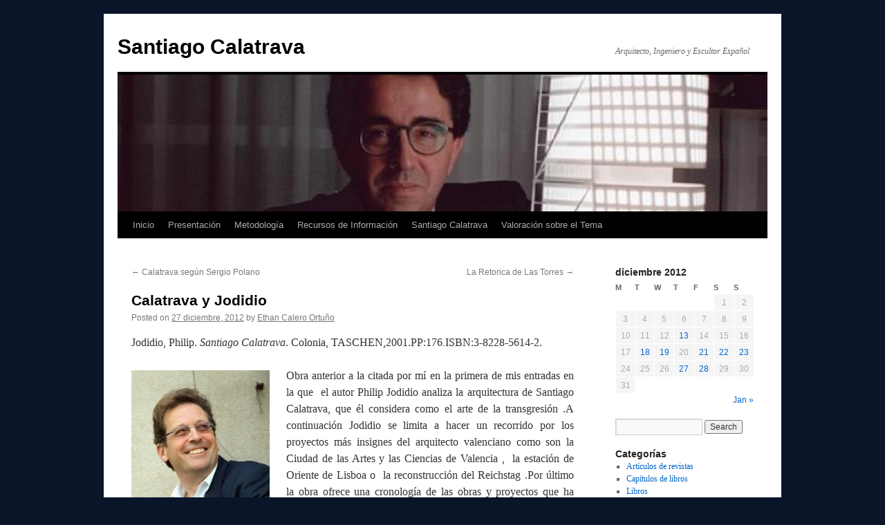

--- FILE ---
content_type: text/html; charset=UTF-8
request_url: https://blogs.ua.es/santiagocalatrava/2012/12/27/calatrava-y-jodidio/
body_size: 11553
content:
<!DOCTYPE html>
<html lang="es-ES">
<head>
<meta charset="UTF-8" />
<title>
Calatrava y Jodidio | Santiago Calatrava	</title>
<link rel="profile" href="https://gmpg.org/xfn/11" />
<link rel="stylesheet" type="text/css" media="all" href="https://blogs.ua.es/santiagocalatrava/wp-content/themes/twentyten/style.css?ver=20251202" />
<link rel="pingback" href="https://blogs.ua.es/santiagocalatrava/xmlrpc.php">
<meta name='robots' content='max-image-preview:large' />
<link rel="alternate" type="application/rss+xml" title="Santiago Calatrava &raquo; Feed" href="https://blogs.ua.es/santiagocalatrava/feed/" />
<link rel="alternate" type="application/rss+xml" title="Santiago Calatrava &raquo; RSS de los comentarios" href="https://blogs.ua.es/santiagocalatrava/comments/feed/" />
<link rel="alternate" type="application/rss+xml" title="Santiago Calatrava &raquo; Calatrava y Jodidio RSS de los comentarios" href="https://blogs.ua.es/santiagocalatrava/2012/12/27/calatrava-y-jodidio/feed/" />
<link rel="alternate" title="oEmbed (JSON)" type="application/json+oembed" href="https://blogs.ua.es/santiagocalatrava/wp-json/oembed/1.0/embed?url=https%3A%2F%2Fblogs.ua.es%2Fsantiagocalatrava%2F2012%2F12%2F27%2Fcalatrava-y-jodidio%2F" />
<link rel="alternate" title="oEmbed (XML)" type="text/xml+oembed" href="https://blogs.ua.es/santiagocalatrava/wp-json/oembed/1.0/embed?url=https%3A%2F%2Fblogs.ua.es%2Fsantiagocalatrava%2F2012%2F12%2F27%2Fcalatrava-y-jodidio%2F&#038;format=xml" />
<style id='wp-img-auto-sizes-contain-inline-css' type='text/css'>
img:is([sizes=auto i],[sizes^="auto," i]){contain-intrinsic-size:3000px 1500px}
/*# sourceURL=wp-img-auto-sizes-contain-inline-css */
</style>
<style id='wp-emoji-styles-inline-css' type='text/css'>

	img.wp-smiley, img.emoji {
		display: inline !important;
		border: none !important;
		box-shadow: none !important;
		height: 1em !important;
		width: 1em !important;
		margin: 0 0.07em !important;
		vertical-align: -0.1em !important;
		background: none !important;
		padding: 0 !important;
	}
/*# sourceURL=wp-emoji-styles-inline-css */
</style>
<style id='wp-block-library-inline-css' type='text/css'>
:root{--wp-block-synced-color:#7a00df;--wp-block-synced-color--rgb:122,0,223;--wp-bound-block-color:var(--wp-block-synced-color);--wp-editor-canvas-background:#ddd;--wp-admin-theme-color:#007cba;--wp-admin-theme-color--rgb:0,124,186;--wp-admin-theme-color-darker-10:#006ba1;--wp-admin-theme-color-darker-10--rgb:0,107,160.5;--wp-admin-theme-color-darker-20:#005a87;--wp-admin-theme-color-darker-20--rgb:0,90,135;--wp-admin-border-width-focus:2px}@media (min-resolution:192dpi){:root{--wp-admin-border-width-focus:1.5px}}.wp-element-button{cursor:pointer}:root .has-very-light-gray-background-color{background-color:#eee}:root .has-very-dark-gray-background-color{background-color:#313131}:root .has-very-light-gray-color{color:#eee}:root .has-very-dark-gray-color{color:#313131}:root .has-vivid-green-cyan-to-vivid-cyan-blue-gradient-background{background:linear-gradient(135deg,#00d084,#0693e3)}:root .has-purple-crush-gradient-background{background:linear-gradient(135deg,#34e2e4,#4721fb 50%,#ab1dfe)}:root .has-hazy-dawn-gradient-background{background:linear-gradient(135deg,#faaca8,#dad0ec)}:root .has-subdued-olive-gradient-background{background:linear-gradient(135deg,#fafae1,#67a671)}:root .has-atomic-cream-gradient-background{background:linear-gradient(135deg,#fdd79a,#004a59)}:root .has-nightshade-gradient-background{background:linear-gradient(135deg,#330968,#31cdcf)}:root .has-midnight-gradient-background{background:linear-gradient(135deg,#020381,#2874fc)}:root{--wp--preset--font-size--normal:16px;--wp--preset--font-size--huge:42px}.has-regular-font-size{font-size:1em}.has-larger-font-size{font-size:2.625em}.has-normal-font-size{font-size:var(--wp--preset--font-size--normal)}.has-huge-font-size{font-size:var(--wp--preset--font-size--huge)}.has-text-align-center{text-align:center}.has-text-align-left{text-align:left}.has-text-align-right{text-align:right}.has-fit-text{white-space:nowrap!important}#end-resizable-editor-section{display:none}.aligncenter{clear:both}.items-justified-left{justify-content:flex-start}.items-justified-center{justify-content:center}.items-justified-right{justify-content:flex-end}.items-justified-space-between{justify-content:space-between}.screen-reader-text{border:0;clip-path:inset(50%);height:1px;margin:-1px;overflow:hidden;padding:0;position:absolute;width:1px;word-wrap:normal!important}.screen-reader-text:focus{background-color:#ddd;clip-path:none;color:#444;display:block;font-size:1em;height:auto;left:5px;line-height:normal;padding:15px 23px 14px;text-decoration:none;top:5px;width:auto;z-index:100000}html :where(.has-border-color){border-style:solid}html :where([style*=border-top-color]){border-top-style:solid}html :where([style*=border-right-color]){border-right-style:solid}html :where([style*=border-bottom-color]){border-bottom-style:solid}html :where([style*=border-left-color]){border-left-style:solid}html :where([style*=border-width]){border-style:solid}html :where([style*=border-top-width]){border-top-style:solid}html :where([style*=border-right-width]){border-right-style:solid}html :where([style*=border-bottom-width]){border-bottom-style:solid}html :where([style*=border-left-width]){border-left-style:solid}html :where(img[class*=wp-image-]){height:auto;max-width:100%}:where(figure){margin:0 0 1em}html :where(.is-position-sticky){--wp-admin--admin-bar--position-offset:var(--wp-admin--admin-bar--height,0px)}@media screen and (max-width:600px){html :where(.is-position-sticky){--wp-admin--admin-bar--position-offset:0px}}

/*# sourceURL=wp-block-library-inline-css */
</style><style id='global-styles-inline-css' type='text/css'>
:root{--wp--preset--aspect-ratio--square: 1;--wp--preset--aspect-ratio--4-3: 4/3;--wp--preset--aspect-ratio--3-4: 3/4;--wp--preset--aspect-ratio--3-2: 3/2;--wp--preset--aspect-ratio--2-3: 2/3;--wp--preset--aspect-ratio--16-9: 16/9;--wp--preset--aspect-ratio--9-16: 9/16;--wp--preset--color--black: #000;--wp--preset--color--cyan-bluish-gray: #abb8c3;--wp--preset--color--white: #fff;--wp--preset--color--pale-pink: #f78da7;--wp--preset--color--vivid-red: #cf2e2e;--wp--preset--color--luminous-vivid-orange: #ff6900;--wp--preset--color--luminous-vivid-amber: #fcb900;--wp--preset--color--light-green-cyan: #7bdcb5;--wp--preset--color--vivid-green-cyan: #00d084;--wp--preset--color--pale-cyan-blue: #8ed1fc;--wp--preset--color--vivid-cyan-blue: #0693e3;--wp--preset--color--vivid-purple: #9b51e0;--wp--preset--color--blue: #0066cc;--wp--preset--color--medium-gray: #666;--wp--preset--color--light-gray: #f1f1f1;--wp--preset--gradient--vivid-cyan-blue-to-vivid-purple: linear-gradient(135deg,rgb(6,147,227) 0%,rgb(155,81,224) 100%);--wp--preset--gradient--light-green-cyan-to-vivid-green-cyan: linear-gradient(135deg,rgb(122,220,180) 0%,rgb(0,208,130) 100%);--wp--preset--gradient--luminous-vivid-amber-to-luminous-vivid-orange: linear-gradient(135deg,rgb(252,185,0) 0%,rgb(255,105,0) 100%);--wp--preset--gradient--luminous-vivid-orange-to-vivid-red: linear-gradient(135deg,rgb(255,105,0) 0%,rgb(207,46,46) 100%);--wp--preset--gradient--very-light-gray-to-cyan-bluish-gray: linear-gradient(135deg,rgb(238,238,238) 0%,rgb(169,184,195) 100%);--wp--preset--gradient--cool-to-warm-spectrum: linear-gradient(135deg,rgb(74,234,220) 0%,rgb(151,120,209) 20%,rgb(207,42,186) 40%,rgb(238,44,130) 60%,rgb(251,105,98) 80%,rgb(254,248,76) 100%);--wp--preset--gradient--blush-light-purple: linear-gradient(135deg,rgb(255,206,236) 0%,rgb(152,150,240) 100%);--wp--preset--gradient--blush-bordeaux: linear-gradient(135deg,rgb(254,205,165) 0%,rgb(254,45,45) 50%,rgb(107,0,62) 100%);--wp--preset--gradient--luminous-dusk: linear-gradient(135deg,rgb(255,203,112) 0%,rgb(199,81,192) 50%,rgb(65,88,208) 100%);--wp--preset--gradient--pale-ocean: linear-gradient(135deg,rgb(255,245,203) 0%,rgb(182,227,212) 50%,rgb(51,167,181) 100%);--wp--preset--gradient--electric-grass: linear-gradient(135deg,rgb(202,248,128) 0%,rgb(113,206,126) 100%);--wp--preset--gradient--midnight: linear-gradient(135deg,rgb(2,3,129) 0%,rgb(40,116,252) 100%);--wp--preset--font-size--small: 13px;--wp--preset--font-size--medium: 20px;--wp--preset--font-size--large: 36px;--wp--preset--font-size--x-large: 42px;--wp--preset--spacing--20: 0.44rem;--wp--preset--spacing--30: 0.67rem;--wp--preset--spacing--40: 1rem;--wp--preset--spacing--50: 1.5rem;--wp--preset--spacing--60: 2.25rem;--wp--preset--spacing--70: 3.38rem;--wp--preset--spacing--80: 5.06rem;--wp--preset--shadow--natural: 6px 6px 9px rgba(0, 0, 0, 0.2);--wp--preset--shadow--deep: 12px 12px 50px rgba(0, 0, 0, 0.4);--wp--preset--shadow--sharp: 6px 6px 0px rgba(0, 0, 0, 0.2);--wp--preset--shadow--outlined: 6px 6px 0px -3px rgb(255, 255, 255), 6px 6px rgb(0, 0, 0);--wp--preset--shadow--crisp: 6px 6px 0px rgb(0, 0, 0);}:where(.is-layout-flex){gap: 0.5em;}:where(.is-layout-grid){gap: 0.5em;}body .is-layout-flex{display: flex;}.is-layout-flex{flex-wrap: wrap;align-items: center;}.is-layout-flex > :is(*, div){margin: 0;}body .is-layout-grid{display: grid;}.is-layout-grid > :is(*, div){margin: 0;}:where(.wp-block-columns.is-layout-flex){gap: 2em;}:where(.wp-block-columns.is-layout-grid){gap: 2em;}:where(.wp-block-post-template.is-layout-flex){gap: 1.25em;}:where(.wp-block-post-template.is-layout-grid){gap: 1.25em;}.has-black-color{color: var(--wp--preset--color--black) !important;}.has-cyan-bluish-gray-color{color: var(--wp--preset--color--cyan-bluish-gray) !important;}.has-white-color{color: var(--wp--preset--color--white) !important;}.has-pale-pink-color{color: var(--wp--preset--color--pale-pink) !important;}.has-vivid-red-color{color: var(--wp--preset--color--vivid-red) !important;}.has-luminous-vivid-orange-color{color: var(--wp--preset--color--luminous-vivid-orange) !important;}.has-luminous-vivid-amber-color{color: var(--wp--preset--color--luminous-vivid-amber) !important;}.has-light-green-cyan-color{color: var(--wp--preset--color--light-green-cyan) !important;}.has-vivid-green-cyan-color{color: var(--wp--preset--color--vivid-green-cyan) !important;}.has-pale-cyan-blue-color{color: var(--wp--preset--color--pale-cyan-blue) !important;}.has-vivid-cyan-blue-color{color: var(--wp--preset--color--vivid-cyan-blue) !important;}.has-vivid-purple-color{color: var(--wp--preset--color--vivid-purple) !important;}.has-black-background-color{background-color: var(--wp--preset--color--black) !important;}.has-cyan-bluish-gray-background-color{background-color: var(--wp--preset--color--cyan-bluish-gray) !important;}.has-white-background-color{background-color: var(--wp--preset--color--white) !important;}.has-pale-pink-background-color{background-color: var(--wp--preset--color--pale-pink) !important;}.has-vivid-red-background-color{background-color: var(--wp--preset--color--vivid-red) !important;}.has-luminous-vivid-orange-background-color{background-color: var(--wp--preset--color--luminous-vivid-orange) !important;}.has-luminous-vivid-amber-background-color{background-color: var(--wp--preset--color--luminous-vivid-amber) !important;}.has-light-green-cyan-background-color{background-color: var(--wp--preset--color--light-green-cyan) !important;}.has-vivid-green-cyan-background-color{background-color: var(--wp--preset--color--vivid-green-cyan) !important;}.has-pale-cyan-blue-background-color{background-color: var(--wp--preset--color--pale-cyan-blue) !important;}.has-vivid-cyan-blue-background-color{background-color: var(--wp--preset--color--vivid-cyan-blue) !important;}.has-vivid-purple-background-color{background-color: var(--wp--preset--color--vivid-purple) !important;}.has-black-border-color{border-color: var(--wp--preset--color--black) !important;}.has-cyan-bluish-gray-border-color{border-color: var(--wp--preset--color--cyan-bluish-gray) !important;}.has-white-border-color{border-color: var(--wp--preset--color--white) !important;}.has-pale-pink-border-color{border-color: var(--wp--preset--color--pale-pink) !important;}.has-vivid-red-border-color{border-color: var(--wp--preset--color--vivid-red) !important;}.has-luminous-vivid-orange-border-color{border-color: var(--wp--preset--color--luminous-vivid-orange) !important;}.has-luminous-vivid-amber-border-color{border-color: var(--wp--preset--color--luminous-vivid-amber) !important;}.has-light-green-cyan-border-color{border-color: var(--wp--preset--color--light-green-cyan) !important;}.has-vivid-green-cyan-border-color{border-color: var(--wp--preset--color--vivid-green-cyan) !important;}.has-pale-cyan-blue-border-color{border-color: var(--wp--preset--color--pale-cyan-blue) !important;}.has-vivid-cyan-blue-border-color{border-color: var(--wp--preset--color--vivid-cyan-blue) !important;}.has-vivid-purple-border-color{border-color: var(--wp--preset--color--vivid-purple) !important;}.has-vivid-cyan-blue-to-vivid-purple-gradient-background{background: var(--wp--preset--gradient--vivid-cyan-blue-to-vivid-purple) !important;}.has-light-green-cyan-to-vivid-green-cyan-gradient-background{background: var(--wp--preset--gradient--light-green-cyan-to-vivid-green-cyan) !important;}.has-luminous-vivid-amber-to-luminous-vivid-orange-gradient-background{background: var(--wp--preset--gradient--luminous-vivid-amber-to-luminous-vivid-orange) !important;}.has-luminous-vivid-orange-to-vivid-red-gradient-background{background: var(--wp--preset--gradient--luminous-vivid-orange-to-vivid-red) !important;}.has-very-light-gray-to-cyan-bluish-gray-gradient-background{background: var(--wp--preset--gradient--very-light-gray-to-cyan-bluish-gray) !important;}.has-cool-to-warm-spectrum-gradient-background{background: var(--wp--preset--gradient--cool-to-warm-spectrum) !important;}.has-blush-light-purple-gradient-background{background: var(--wp--preset--gradient--blush-light-purple) !important;}.has-blush-bordeaux-gradient-background{background: var(--wp--preset--gradient--blush-bordeaux) !important;}.has-luminous-dusk-gradient-background{background: var(--wp--preset--gradient--luminous-dusk) !important;}.has-pale-ocean-gradient-background{background: var(--wp--preset--gradient--pale-ocean) !important;}.has-electric-grass-gradient-background{background: var(--wp--preset--gradient--electric-grass) !important;}.has-midnight-gradient-background{background: var(--wp--preset--gradient--midnight) !important;}.has-small-font-size{font-size: var(--wp--preset--font-size--small) !important;}.has-medium-font-size{font-size: var(--wp--preset--font-size--medium) !important;}.has-large-font-size{font-size: var(--wp--preset--font-size--large) !important;}.has-x-large-font-size{font-size: var(--wp--preset--font-size--x-large) !important;}
/*# sourceURL=global-styles-inline-css */
</style>

<style id='classic-theme-styles-inline-css' type='text/css'>
/*! This file is auto-generated */
.wp-block-button__link{color:#fff;background-color:#32373c;border-radius:9999px;box-shadow:none;text-decoration:none;padding:calc(.667em + 2px) calc(1.333em + 2px);font-size:1.125em}.wp-block-file__button{background:#32373c;color:#fff;text-decoration:none}
/*# sourceURL=/wp-includes/css/classic-themes.min.css */
</style>
<link rel='stylesheet' id='twentyten-block-style-css' href='https://blogs.ua.es/santiagocalatrava/wp-content/themes/twentyten/blocks.css?ver=20250220' type='text/css' media='all' />
<link rel="https://api.w.org/" href="https://blogs.ua.es/santiagocalatrava/wp-json/" /><link rel="alternate" title="JSON" type="application/json" href="https://blogs.ua.es/santiagocalatrava/wp-json/wp/v2/posts/182" /><link rel="EditURI" type="application/rsd+xml" title="RSD" href="https://blogs.ua.es/santiagocalatrava/xmlrpc.php?rsd" />
<meta name="generator" content="WordPress 6.9" />
<link rel="canonical" href="https://blogs.ua.es/santiagocalatrava/2012/12/27/calatrava-y-jodidio/" />
<link rel='shortlink' href='https://blogs.ua.es/santiagocalatrava/?p=182' />

<style type="text/css">
.a-stats {
	width: auto;
}
.a-stats a {
	background: #7CA821;
	background-image:-moz-linear-gradient(0% 100% 90deg,#5F8E14,#7CA821);
	background-image:-webkit-gradient(linear,0% 0,0% 100%,from(#7CA821),to(#5F8E14));
	border: 1px solid #5F8E14;
	border-radius:3px;
	color: #CFEA93;
	cursor: pointer;
	display: block;
	font-weight: normal;
	height: 100%;
	-moz-border-radius:3px;
	padding: 7px 0 8px;
	text-align: center;
	text-decoration: none;
	-webkit-border-radius:3px;
	width: 100%;
}
.a-stats a:hover {
	text-decoration: none;
	background-image:-moz-linear-gradient(0% 100% 90deg,#6F9C1B,#659417);
	background-image:-webkit-gradient(linear,0% 0,0% 100%,from(#659417),to(#6F9C1B));
}
.a-stats .count {
	color: #FFF;
	display: block;
	font-size: 15px;
	line-height: 16px;
	padding: 0 13px;
	white-space: nowrap;
}
</style>

<style type="text/css" id="custom-background-css">
body.custom-background { background-color: #0a1529; }
</style>
	</head>

<body class="wp-singular post-template-default single single-post postid-182 single-format-standard custom-background wp-theme-twentyten">
<div id="wrapper" class="hfeed">
		<a href="#content" class="screen-reader-text skip-link">Skip to content</a>
	<div id="header">
		<div id="masthead">
			<div id="branding" role="banner">
									<div id="site-title">
						<span>
							<a href="https://blogs.ua.es/santiagocalatrava/" rel="home" >Santiago Calatrava</a>
						</span>
					</div>
										<div id="site-description">Arquitecto, Ingeniero y Escultor Español</div>
					<img src="https://blogs.ua.es/santiagocalatrava/files/2012/12/cropped-1492038_640px11.jpg" width="940" height="198" alt="Santiago Calatrava" srcset="https://blogs.ua.es/santiagocalatrava/files/2012/12/cropped-1492038_640px11.jpg 940w, https://blogs.ua.es/santiagocalatrava/files/2012/12/cropped-1492038_640px11-300x63.jpg 300w" sizes="(max-width: 940px) 100vw, 940px" decoding="async" fetchpriority="high" />			</div><!-- #branding -->

			<div id="access" role="navigation">
				<div class="menu"><ul>
<li ><a href="https://blogs.ua.es/santiagocalatrava/">Inicio</a></li><li class="page_item page-item-7"><a href="https://blogs.ua.es/santiagocalatrava/presentacion/">Presentación</a></li>
<li class="page_item page-item-119"><a href="https://blogs.ua.es/santiagocalatrava/metodologia/">Metodología</a></li>
<li class="page_item page-item-121"><a href="https://blogs.ua.es/santiagocalatrava/recursos-de-informacion/">Recursos de Información</a></li>
<li class="page_item page-item-117"><a href="https://blogs.ua.es/santiagocalatrava/santiago-calatrava/">Santiago Calatrava</a></li>
<li class="page_item page-item-123"><a href="https://blogs.ua.es/santiagocalatrava/valoracion-sobre-el-tema/">Valoración sobre el Tema</a></li>
</ul></div>
			</div><!-- #access -->
		</div><!-- #masthead -->
	</div><!-- #header -->

	<div id="main">

		<div id="container">
			<div id="content" role="main">

			

				<div id="nav-above" class="navigation">
					<div class="nav-previous"><a href="https://blogs.ua.es/santiagocalatrava/2012/12/23/calatrava-segun-sergio-polano/" rel="prev"><span class="meta-nav">&larr;</span> Calatrava según Sergio Polano</a></div>
					<div class="nav-next"><a href="https://blogs.ua.es/santiagocalatrava/2012/12/27/la-retorica-de-las-torres/" rel="next">La Retorica de Las Torres <span class="meta-nav">&rarr;</span></a></div>
				</div><!-- #nav-above -->

				<div id="post-182" class="post-182 post type-post status-publish format-standard hentry category-libros tag-philip-jodidio tag-santiago-calatrava tag-trayectoria-y-obra">
					<h1 class="entry-title">Calatrava y Jodidio</h1>

					<div class="entry-meta">
						<span class="meta-prep meta-prep-author">Posted on</span> <a href="https://blogs.ua.es/santiagocalatrava/2012/12/27/calatrava-y-jodidio/" title="18:32" rel="bookmark"><span class="entry-date">27 diciembre, 2012</span></a> <span class="meta-sep">by</span> <span class="author vcard"><a class="url fn n" href="https://blogs.ua.es/santiagocalatrava/author/ethancalero/" title="View all posts by Ethan Calero Ortuño">Ethan Calero Ortuño</a></span>					</div><!-- .entry-meta -->

					<div class="entry-content">
						<p style="text-align: left">Jodidio, Philip.<em> Santiago Calatrava</em>. Colonia, TASCHEN,2001.PP:176<em>.</em>ISBN:3-8228-5614-2.</p>
<p style="text-align: justify"><a href="https://blogs.ua.es/santiagocalatrava/files/2012/12/b3a1a4cf75480a209582ec.L._V201791320_SX200_.jpg"><img decoding="async" class="alignleft size-full wp-image-183" src="https://blogs.ua.es/santiagocalatrava/files/2012/12/b3a1a4cf75480a209582ec.L._V201791320_SX200_.jpg" alt="" width="200" height="267" /></a>Obra anterior a la citada por mí en la primera de mis entradas en la que  el autor Philip Jodidio analiza la arquitectura de Santiago Calatrava, que él considera como el arte de la transgresión .A continuación Jodidio se limita a hacer un recorrido por los proyectos más insignes del arquitecto valenciano como son la Ciudad de las Artes y las Ciencias de Valencia ,  la estación de Oriente de Lisboa o  la reconstrucción del Reichstag .Por último la obra ofrece una cronología de las obras y proyectos que ha llevado a cabo Santiago Calatrava. En mi opinión este libro constituye la antesala de la posterior publicación que el mismo autor realizó y que fue publicada  en 2009 en la que abarca al completo toda la obra de Santiago Calatrava, titulada  Santiago Calatrava, Complete works.</p>
											</div><!-- .entry-content -->

		
						<div class="entry-utility">
							This entry was posted in <a href="https://blogs.ua.es/santiagocalatrava/category/libros/" rel="category tag">Libros</a> and tagged <a href="https://blogs.ua.es/santiagocalatrava/tag/philip-jodidio/" rel="tag">Philip Jodidio</a>, <a href="https://blogs.ua.es/santiagocalatrava/tag/santiago-calatrava/" rel="tag">Santiago Calatrava</a>, <a href="https://blogs.ua.es/santiagocalatrava/tag/trayectoria-y-obra/" rel="tag">Trayectoria y obra</a>. Bookmark the <a href="https://blogs.ua.es/santiagocalatrava/2012/12/27/calatrava-y-jodidio/" title="Permalink to Calatrava y Jodidio" rel="bookmark">permalink</a>.													</div><!-- .entry-utility -->
					</div><!-- #post-182 -->

					<div id="nav-below" class="navigation">
						<div class="nav-previous"><a href="https://blogs.ua.es/santiagocalatrava/2012/12/23/calatrava-segun-sergio-polano/" rel="prev"><span class="meta-nav">&larr;</span> Calatrava según Sergio Polano</a></div>
						<div class="nav-next"><a href="https://blogs.ua.es/santiagocalatrava/2012/12/27/la-retorica-de-las-torres/" rel="next">La Retorica de Las Torres <span class="meta-nav">&rarr;</span></a></div>
					</div><!-- #nav-below -->

					
			<div id="comments">



	<div id="respond" class="comment-respond">
		<h3 id="reply-title" class="comment-reply-title">Deja un comentario <small><a rel="nofollow" id="cancel-comment-reply-link" href="/santiagocalatrava/2012/12/27/calatrava-y-jodidio/#respond" style="display:none;">Cancelar respuesta</a></small></h3><form action="https://blogs.ua.es/santiagocalatrava/wp-comments-post.php" method="post" id="commentform" class="comment-form"><p class="comment-notes"><span id="email-notes">Tu dirección de correo electrónico no será publicada.</span> <span class="required-field-message">Los campos necesarios están marcados <span class="required">*</span></span></p><p class="comment-form-comment"><label for="comment">Comentario <span class="required">*</span></label> <textarea id="comment" name="comment" cols="45" rows="8" maxlength="65525" required="required"></textarea></p><p class="comment-form-author"><label for="author">Nombre <span class="required">*</span></label> <input id="author" name="author" type="text" value="" size="30" maxlength="245" autocomplete="name" required="required" /></p>
<p class="comment-form-email"><label for="email">Correo electrónico <span class="required">*</span></label> <input id="email" name="email" type="text" value="" size="30" maxlength="100" aria-describedby="email-notes" autocomplete="email" required="required" /></p>
<p class="comment-form-url"><label for="url">Web</label> <input id="url" name="url" type="text" value="" size="30" maxlength="200" autocomplete="url" /></p>
<p class="comment-form-cookies-consent"><input id="wp-comment-cookies-consent" name="wp-comment-cookies-consent" type="checkbox" value="yes" /> <label for="wp-comment-cookies-consent">Save my name, email, and website in this browser for the next time I comment.</label></p>
<p class="form-submit"><input name="submit" type="submit" id="submit" class="submit" value="Publicar comentario" /> <input type='hidden' name='comment_post_ID' value='182' id='comment_post_ID' />
<input type='hidden' name='comment_parent' id='comment_parent' value='0' />
</p><p style="display: none;"><input type="hidden" id="akismet_comment_nonce" name="akismet_comment_nonce" value="e6934c910d" /></p><p style="display: none !important;"><label>&#916;<textarea name="ak_hp_textarea" cols="45" rows="8" maxlength="100"></textarea></label><input type="hidden" id="ak_js_1" name="ak_js" value="133"/><script>document.getElementById( "ak_js_1" ).setAttribute( "value", ( new Date() ).getTime() );</script></p></form>	</div><!-- #respond -->
	
</div><!-- #comments -->

	
			</div><!-- #content -->
		</div><!-- #container -->


		<div id="primary" class="widget-area" role="complementary">
			<ul class="xoxo">

<li id="calendar-2" class="widget-container widget_calendar"><div id="calendar_wrap" class="calendar_wrap"><table id="wp-calendar" class="wp-calendar-table">
	<caption>diciembre 2012</caption>
	<thead>
	<tr>
		<th scope="col" aria-label="Lunes">M</th>
		<th scope="col" aria-label="Martes">T</th>
		<th scope="col" aria-label="Miércoles">W</th>
		<th scope="col" aria-label="Jueves">T</th>
		<th scope="col" aria-label="Viernes">F</th>
		<th scope="col" aria-label="Sábado">S</th>
		<th scope="col" aria-label="Domingo">S</th>
	</tr>
	</thead>
	<tbody>
	<tr>
		<td colspan="5" class="pad">&nbsp;</td><td>1</td><td>2</td>
	</tr>
	<tr>
		<td>3</td><td>4</td><td>5</td><td>6</td><td>7</td><td>8</td><td>9</td>
	</tr>
	<tr>
		<td>10</td><td>11</td><td>12</td><td><a href="https://blogs.ua.es/santiagocalatrava/2012/12/13/" aria-label="Posts published on December 13, 2012">13</a></td><td>14</td><td>15</td><td>16</td>
	</tr>
	<tr>
		<td>17</td><td><a href="https://blogs.ua.es/santiagocalatrava/2012/12/18/" aria-label="Posts published on December 18, 2012">18</a></td><td><a href="https://blogs.ua.es/santiagocalatrava/2012/12/19/" aria-label="Posts published on December 19, 2012">19</a></td><td>20</td><td><a href="https://blogs.ua.es/santiagocalatrava/2012/12/21/" aria-label="Posts published on December 21, 2012">21</a></td><td><a href="https://blogs.ua.es/santiagocalatrava/2012/12/22/" aria-label="Posts published on December 22, 2012">22</a></td><td><a href="https://blogs.ua.es/santiagocalatrava/2012/12/23/" aria-label="Posts published on December 23, 2012">23</a></td>
	</tr>
	<tr>
		<td>24</td><td>25</td><td>26</td><td><a href="https://blogs.ua.es/santiagocalatrava/2012/12/27/" aria-label="Posts published on December 27, 2012">27</a></td><td><a href="https://blogs.ua.es/santiagocalatrava/2012/12/28/" aria-label="Posts published on December 28, 2012">28</a></td><td>29</td><td>30</td>
	</tr>
	<tr>
		<td>31</td>
		<td class="pad" colspan="6">&nbsp;</td>
	</tr>
	</tbody>
	</table><nav aria-label="Previous and next months" class="wp-calendar-nav">
		<span class="wp-calendar-nav-prev">&nbsp;</span>
		<span class="pad">&nbsp;</span>
		<span class="wp-calendar-nav-next"><a href="https://blogs.ua.es/santiagocalatrava/2013/01/">Jan &raquo;</a></span>
	</nav></div></li><li id="search-3" class="widget-container widget_search"><form role="search" method="get" id="searchform" class="searchform" action="https://blogs.ua.es/santiagocalatrava/">
				<div>
					<label class="screen-reader-text" for="s">Search for:</label>
					<input type="text" value="" name="s" id="s" />
					<input type="submit" id="searchsubmit" value="Search" />
				</div>
			</form></li><li id="categories-3" class="widget-container widget_categories"><h3 class="widget-title">Categorías</h3>
			<ul>
					<li class="cat-item cat-item-94101"><a href="https://blogs.ua.es/santiagocalatrava/category/articulos-de-revistas/">Artículos de revistas</a>
</li>
	<li class="cat-item cat-item-94099"><a href="https://blogs.ua.es/santiagocalatrava/category/capitulos-de-libros/">Capítulos de libros</a>
</li>
	<li class="cat-item cat-item-324"><a href="https://blogs.ua.es/santiagocalatrava/category/libros/">Libros</a>
</li>
	<li class="cat-item cat-item-6674"><a href="https://blogs.ua.es/santiagocalatrava/category/recursos-electronicos/">Recursos electrónicos</a>
</li>
	<li class="cat-item cat-item-676"><a href="https://blogs.ua.es/santiagocalatrava/category/sin-categoria/">Sin categoría</a>
</li>
			</ul>

			</li><li id="linkcat-761" class="widget-container widget_links"><h3 class="widget-title">Blogs</h3>
	<ul class='xoxo blogroll'>
<li><a href="https://blogs.ua.es/cantonalcoy/" target="_blank">Canton de Alcoy</a></li>
<li><a href="https://blogs.ua.es/conchapiquer/" target="_blank">Concha Piquer</a></li>
<li><a href="https://blogs.ua.es/demetrioribes/" target="_blank">Demetrio Ribes</a></li>
<li><a href="https://blogs.ua.es/francismontesinos/" target="_blank">Francis Montesinos</a></li>
<li><a href="https://blogs.ua.es/franciscoribalta/" target="_blank">Francisco Ribalta</a></li>
<li><a href="https://blogs.ua.es/ilustradosalicante/" target="_blank">Ilustrados en Alicante</a></li>
<li><a href="https://blogs.ua.es/ismaelmerlo/" target="_blank">Ismael Merlo</a></li>
<li><a href="https://blogs.ua.es/javiermariscal/" target="_blank">Javier Mariscal</a></li>
<li><a href="https://blogs.ua.es/joanotmartorell/" target="_blank">Joanot Martorell</a></li>
<li><a href="https://blogs.ua.es/joseprenau/" target="_blank">Josep Renau</a></li>
<li><a href="https://blogs.ua.es/juanjosemillas/" target="_blank">Juan José Millas</a></li>
<li><a href="https://blogs.ua.es/cajaahorrossureste/" target="_blank">La Caja de Ahorros del Sureste</a></li>
<li><a href="https://blogs.ua.es/lolagaos/" target="_blank">Lola Gaos</a></li>
<li><a href="https://blogs.ua.es/luciaetxebarria/" target="_blank">Lucia Etxebarria</a></li>
<li><a href="https://blogs.ua.es/luisgarciaberlanga/" target="_blank">Luis García Berlanga</a></li>
<li><a href="https://blogs.ua.es/marialuisamerlo/" target="_blank">Maria Luisa Merlo</a></li>
<li><a href="https://blogs.ua.es/marianobenlliure/" target="_blank">Mariano Benlliure</a></li>
<li><a href="https://blogs.ua.es/nachocanut/" target="_blank">Nacho Canut</a></li>
<li><a href="https://blogs.ua.es/nachoduato/" title="Blog de Nacho Duato">Nacho Duato</a></li>
<li><a href="https://blogs.ua.es/ortifus/" target="_blank">Ortifus</a></li>
<li><a href="https://blogs.ua.es/grisoliasantiago/" target="_blank">Santiago Grisolia</a></li>
<li><a href="https://blogs.ua.es/torresdefensahuertaalicante/" target="_blank">Torres de defensa de la Huerta de la huerta de Alicante</a></li>

	</ul>
</li>
<li id="linkcat-769" class="widget-container widget_links"><h3 class="widget-title">Sitios de interés</h3>
	<ul class='xoxo blogroll'>
<li><a href="http://www.arteespana.com/santiagocalatrava.htm" target="_blank">Arte España</a></li>
<li><a href="http://www.calatravatelaclava.com/" target="_blank">Calatrava te la clava</a></li>
<li><a href="http://www.ciutatdelesarts.com/" target="_blank">Ciudad de las Artes y las Ciencias</a></li>
<li><a href="http://www.turningtorso.net/" target="_blank">La Turning Torso</a></li>
<li><a href="http://www.palaciocongresosoviedo.com/" target="_blank">Palacio de congresos de Oviedo</a></li>
<li><a href="http://www.calatrava.com/#/Selected%20works/Architecture?mode=english" target="_blank">Santiago Calatrava, Web oficial</a></li>

	</ul>
</li>
<li id="tag_cloud-2" class="widget-container widget_tag_cloud"><h3 class="widget-title">Etiquetas</h3><div class="tagcloud"><ul class='wp-tag-cloud' role='list'>
	<li><a href="https://blogs.ua.es/santiagocalatrava/tag/11-septiembre/" class="tag-cloud-link tag-link-226120 tag-link-position-1" style="font-size: 8pt;" aria-label="11 septiembre (1 item)">11 septiembre</a></li>
	<li><a href="https://blogs.ua.es/santiagocalatrava/tag/arquitecto/" class="tag-cloud-link tag-link-186216 tag-link-position-2" style="font-size: 13.84347826087pt;" aria-label="Arquitecto (5 items)">Arquitecto</a></li>
	<li><a href="https://blogs.ua.es/santiagocalatrava/tag/arquitectura/" class="tag-cloud-link tag-link-215 tag-link-position-3" style="font-size: 11.652173913043pt;" aria-label="Arquitectura (3 items)">Arquitectura</a></li>
	<li><a href="https://blogs.ua.es/santiagocalatrava/tag/artista/" class="tag-cloud-link tag-link-178484 tag-link-position-4" style="font-size: 8pt;" aria-label="Artista (1 item)">Artista</a></li>
	<li><a href="https://blogs.ua.es/santiagocalatrava/tag/atenas/" class="tag-cloud-link tag-link-226115 tag-link-position-5" style="font-size: 8pt;" aria-label="Atenas (1 item)">Atenas</a></li>
	<li><a href="https://blogs.ua.es/santiagocalatrava/tag/autoridad-portuaria/" class="tag-cloud-link tag-link-226121 tag-link-position-6" style="font-size: 8pt;" aria-label="Autoridad Portuaria (1 item)">Autoridad Portuaria</a></li>
	<li><a href="https://blogs.ua.es/santiagocalatrava/tag/azanas/" class="tag-cloud-link tag-link-226128 tag-link-position-7" style="font-size: 8pt;" aria-label="azañas (1 item)">azañas</a></li>
	<li><a href="https://blogs.ua.es/santiagocalatrava/tag/calidad/" class="tag-cloud-link tag-link-7128 tag-link-position-8" style="font-size: 8pt;" aria-label="calidad (1 item)">calidad</a></li>
	<li><a href="https://blogs.ua.es/santiagocalatrava/tag/ciudad-de-las-artes-y-las-ciencias/" class="tag-cloud-link tag-link-186225 tag-link-position-9" style="font-size: 12.869565217391pt;" aria-label="Ciudad de las artes y las ciencias (4 items)">Ciudad de las artes y las ciencias</a></li>
	<li><a href="https://blogs.ua.es/santiagocalatrava/tag/diseno/" class="tag-cloud-link tag-link-672 tag-link-position-10" style="font-size: 10.191304347826pt;" aria-label="diseño (2 items)">diseño</a></li>
	<li><a href="https://blogs.ua.es/santiagocalatrava/tag/esculturas/" class="tag-cloud-link tag-link-186226 tag-link-position-11" style="font-size: 10.191304347826pt;" aria-label="Esculturas (2 items)">Esculturas</a></li>
	<li><a href="https://blogs.ua.es/santiagocalatrava/tag/estadio-olimpico/" class="tag-cloud-link tag-link-226114 tag-link-position-12" style="font-size: 8pt;" aria-label="Estadio Olímpico (1 item)">Estadio Olímpico</a></li>
	<li><a href="https://blogs.ua.es/santiagocalatrava/tag/estudio-definitivo/" class="tag-cloud-link tag-link-226132 tag-link-position-13" style="font-size: 8pt;" aria-label="estudio definitivo (1 item)">estudio definitivo</a></li>
	<li><a href="https://blogs.ua.es/santiagocalatrava/tag/extraordinario/" class="tag-cloud-link tag-link-226100 tag-link-position-14" style="font-size: 8pt;" aria-label="extraordinario (1 item)">extraordinario</a></li>
	<li><a href="https://blogs.ua.es/santiagocalatrava/tag/identidad-nacional/" class="tag-cloud-link tag-link-226117 tag-link-position-15" style="font-size: 8pt;" aria-label="identidad nacional (1 item)">identidad nacional</a></li>
	<li><a href="https://blogs.ua.es/santiagocalatrava/tag/infraestructura-urbana/" class="tag-cloud-link tag-link-226133 tag-link-position-16" style="font-size: 8pt;" aria-label="infraestructura urbana (1 item)">infraestructura urbana</a></li>
	<li><a href="https://blogs.ua.es/santiagocalatrava/tag/ingeniero/" class="tag-cloud-link tag-link-165 tag-link-position-17" style="font-size: 12.869565217391pt;" aria-label="Ingeniero (4 items)">Ingeniero</a></li>
	<li><a href="https://blogs.ua.es/santiagocalatrava/tag/ingenieria/" class="tag-cloud-link tag-link-154 tag-link-position-18" style="font-size: 12.869565217391pt;" aria-label="Ingeniería (4 items)">Ingeniería</a></li>
	<li><a href="https://blogs.ua.es/santiagocalatrava/tag/inspiracion/" class="tag-cloud-link tag-link-6 tag-link-position-19" style="font-size: 8pt;" aria-label="Inspiración (1 item)">Inspiración</a></li>
	<li><a href="https://blogs.ua.es/santiagocalatrava/tag/inspiracion-en-organismos-vivos/" class="tag-cloud-link tag-link-186227 tag-link-position-20" style="font-size: 10.191304347826pt;" aria-label="Inspiración en organismos vivos (2 items)">Inspiración en organismos vivos</a></li>
	<li><a href="https://blogs.ua.es/santiagocalatrava/tag/internacional/" class="tag-cloud-link tag-link-4357 tag-link-position-21" style="font-size: 8pt;" aria-label="internacional (1 item)">internacional</a></li>
	<li><a href="https://blogs.ua.es/santiagocalatrava/tag/johnny-orback/" class="tag-cloud-link tag-link-186213 tag-link-position-22" style="font-size: 10.191304347826pt;" aria-label="Johnny Örbäck (2 items)">Johnny Örbäck</a></li>
	<li><a href="https://blogs.ua.es/santiagocalatrava/tag/juegos-olimpicos/" class="tag-cloud-link tag-link-2647 tag-link-position-23" style="font-size: 8pt;" aria-label="Juegos Olímpicos (1 item)">Juegos Olímpicos</a></li>
	<li><a href="https://blogs.ua.es/santiagocalatrava/tag/maestro-contemporaneo/" class="tag-cloud-link tag-link-226129 tag-link-position-24" style="font-size: 8pt;" aria-label="maestro contemporáneo (1 item)">maestro contemporáneo</a></li>
	<li><a href="https://blogs.ua.es/santiagocalatrava/tag/medidas-ecologicas/" class="tag-cloud-link tag-link-226113 tag-link-position-25" style="font-size: 8pt;" aria-label="medidas ecológicas (1 item)">medidas ecológicas</a></li>
	<li><a href="https://blogs.ua.es/santiagocalatrava/tag/medioambiental/" class="tag-cloud-link tag-link-226126 tag-link-position-26" style="font-size: 8pt;" aria-label="medioambiental (1 item)">medioambiental</a></li>
	<li><a href="https://blogs.ua.es/santiagocalatrava/tag/nueva-york/" class="tag-cloud-link tag-link-6091 tag-link-position-27" style="font-size: 8pt;" aria-label="Nueva York (1 item)">Nueva York</a></li>
	<li><a href="https://blogs.ua.es/santiagocalatrava/tag/philip-jodidio/" class="tag-cloud-link tag-link-186228 tag-link-position-28" style="font-size: 15.913043478261pt;" aria-label="Philip Jodidio (8 items)">Philip Jodidio</a></li>
	<li><a href="https://blogs.ua.es/santiagocalatrava/tag/poesia/" class="tag-cloud-link tag-link-771 tag-link-position-29" style="font-size: 8pt;" aria-label="poesía (1 item)">poesía</a></li>
	<li><a href="https://blogs.ua.es/santiagocalatrava/tag/proyecto/" class="tag-cloud-link tag-link-3034 tag-link-position-30" style="font-size: 10.191304347826pt;" aria-label="proyecto (2 items)">proyecto</a></li>
	<li><a href="https://blogs.ua.es/santiagocalatrava/tag/proyectos/" class="tag-cloud-link tag-link-216 tag-link-position-31" style="font-size: 10.191304347826pt;" aria-label="Proyectos (2 items)">Proyectos</a></li>
	<li><a href="https://blogs.ua.es/santiagocalatrava/tag/puente/" class="tag-cloud-link tag-link-222194 tag-link-position-32" style="font-size: 8pt;" aria-label="Puente (1 item)">Puente</a></li>
	<li><a href="https://blogs.ua.es/santiagocalatrava/tag/puentes/" class="tag-cloud-link tag-link-104457 tag-link-position-33" style="font-size: 13.84347826087pt;" aria-label="Puentes (5 items)">Puentes</a></li>
	<li><a href="https://blogs.ua.es/santiagocalatrava/tag/reconstruir/" class="tag-cloud-link tag-link-204243 tag-link-position-34" style="font-size: 8pt;" aria-label="reconstruir (1 item)">reconstruir</a></li>
	<li><a href="https://blogs.ua.es/santiagocalatrava/tag/rio/" class="tag-cloud-link tag-link-132 tag-link-position-35" style="font-size: 8pt;" aria-label="rio (1 item)">rio</a></li>
	<li><a href="https://blogs.ua.es/santiagocalatrava/tag/santiago-calatrava/" class="tag-cloud-link tag-link-186214 tag-link-position-36" style="font-size: 22pt;" aria-label="Santiago Calatrava (27 items)">Santiago Calatrava</a></li>
	<li><a href="https://blogs.ua.es/santiagocalatrava/tag/talla-mundial/" class="tag-cloud-link tag-link-226130 tag-link-position-37" style="font-size: 8pt;" aria-label="talla mundial (1 item)">talla mundial</a></li>
	<li><a href="https://blogs.ua.es/santiagocalatrava/tag/terminal-path/" class="tag-cloud-link tag-link-226122 tag-link-position-38" style="font-size: 8pt;" aria-label="terminal PATH (1 item)">terminal PATH</a></li>
	<li><a href="https://blogs.ua.es/santiagocalatrava/tag/trayectoria-y-obra/" class="tag-cloud-link tag-link-186217 tag-link-position-39" style="font-size: 13.84347826087pt;" aria-label="Trayectoria y obra (5 items)">Trayectoria y obra</a></li>
	<li><a href="https://blogs.ua.es/santiagocalatrava/tag/tres-puentes/" class="tag-cloud-link tag-link-226101 tag-link-position-40" style="font-size: 8pt;" aria-label="Tres puentes (1 item)">Tres puentes</a></li>
	<li><a href="https://blogs.ua.es/santiagocalatrava/tag/turning-torso/" class="tag-cloud-link tag-link-186215 tag-link-position-41" style="font-size: 10.191304347826pt;" aria-label="Turning torso (2 items)">Turning torso</a></li>
	<li><a href="https://blogs.ua.es/santiagocalatrava/tag/valor-cultural/" class="tag-cloud-link tag-link-226125 tag-link-position-42" style="font-size: 8pt;" aria-label="valor cultural (1 item)">valor cultural</a></li>
	<li><a href="https://blogs.ua.es/santiagocalatrava/tag/venecia/" class="tag-cloud-link tag-link-4606 tag-link-position-43" style="font-size: 8pt;" aria-label="Venecia (1 item)">Venecia</a></li>
	<li><a href="https://blogs.ua.es/santiagocalatrava/tag/vinculos/" class="tag-cloud-link tag-link-3302 tag-link-position-44" style="font-size: 8pt;" aria-label="Vínculos (1 item)">Vínculos</a></li>
	<li><a href="https://blogs.ua.es/santiagocalatrava/tag/world-trade-center/" class="tag-cloud-link tag-link-226123 tag-link-position-45" style="font-size: 8pt;" aria-label="World Trade Center (1 item)">World Trade Center</a></li>
</ul>
</div>
</li><li id="akismet_widget-2" class="widget-container widget_akismet_widget"><h3 class="widget-title">Spam bloqueado</h3>
	<div class="a-stats">
		<a href="https://akismet.com" target="_blank" rel="noopener" title="">
			<strong class="count">487 spam</strong> blocked by <strong>Akismet</strong>		</a>
	</div>

</li><li id="meta-3" class="widget-container widget_meta"><h3 class="widget-title">Meta</h3>
		<ul>
			<li><a href="https://blogs.ua.es/santiagocalatrava/wp-login.php?action=register">Registrarse</a></li>			<li><a href="https://blogs.ua.es/santiagocalatrava/wp-login.php">Acceder</a></li>
			<li><a href="https://blogs.ua.es/santiagocalatrava/feed/">Entries feed</a></li>
			<li><a href="https://blogs.ua.es/santiagocalatrava/comments/feed/">Comments feed</a></li>

			<li><a href="https://wordpress.org/">WordPress.org</a></li>
		</ul>

		</li>			</ul>
		</div><!-- #primary .widget-area -->

	</div><!-- #main -->

	<div id="footer" role="contentinfo">
		<div id="colophon">



			<div id="site-info">
				<a href="https://blogs.ua.es/santiagocalatrava/" rel="home">
					Santiago Calatrava				</a>
							</div><!-- #site-info -->

			<div id="site-generator">
								<a href="https://wordpress.org/" class="imprint" title="Semantic Personal Publishing Platform">
					Proudly powered by WordPress.				</a>
			</div><!-- #site-generator -->

		</div><!-- #colophon -->
	</div><!-- #footer -->

</div><!-- #wrapper -->

<script type="speculationrules">
{"prefetch":[{"source":"document","where":{"and":[{"href_matches":"/santiagocalatrava/*"},{"not":{"href_matches":["/santiagocalatrava/wp-*.php","/santiagocalatrava/wp-admin/*","/santiagocalatrava/files/*","/santiagocalatrava/wp-content/*","/santiagocalatrava/wp-content/plugins/*","/santiagocalatrava/wp-content/themes/twentyten/*","/santiagocalatrava/*\\?(.+)"]}},{"not":{"selector_matches":"a[rel~=\"nofollow\"]"}},{"not":{"selector_matches":".no-prefetch, .no-prefetch a"}}]},"eagerness":"conservative"}]}
</script>
<script type="text/javascript">
        var gaJsHost = (("https:" == document.location.protocol) ? "https://ssl." : "http://www.");
        document.write(unescape("%3Cscript src='" + gaJsHost + "google-analytics.com/ga.js' type='text/javascript'%3E%3C/script%3E"));
        </script>
        <script type="text/javascript">
        var pageTracker = _gat._getTracker("UA-1884102-1");
        pageTracker._trackPageview();
        </script><script type="text/javascript" src="https://blogs.ua.es/santiagocalatrava/wp-includes/js/comment-reply.min.js?ver=6.9" id="comment-reply-js" async="async" data-wp-strategy="async" fetchpriority="low"></script>
<script defer type="text/javascript" src="https://blogs.ua.es/santiagocalatrava/wp-content/plugins/akismet/_inc/akismet-frontend.js?ver=1674554693" id="akismet-frontend-js"></script>
<script id="wp-emoji-settings" type="application/json">
{"baseUrl":"https://s.w.org/images/core/emoji/17.0.2/72x72/","ext":".png","svgUrl":"https://s.w.org/images/core/emoji/17.0.2/svg/","svgExt":".svg","source":{"concatemoji":"https://blogs.ua.es/santiagocalatrava/wp-includes/js/wp-emoji-release.min.js?ver=6.9"}}
</script>
<script type="module">
/* <![CDATA[ */
/*! This file is auto-generated */
const a=JSON.parse(document.getElementById("wp-emoji-settings").textContent),o=(window._wpemojiSettings=a,"wpEmojiSettingsSupports"),s=["flag","emoji"];function i(e){try{var t={supportTests:e,timestamp:(new Date).valueOf()};sessionStorage.setItem(o,JSON.stringify(t))}catch(e){}}function c(e,t,n){e.clearRect(0,0,e.canvas.width,e.canvas.height),e.fillText(t,0,0);t=new Uint32Array(e.getImageData(0,0,e.canvas.width,e.canvas.height).data);e.clearRect(0,0,e.canvas.width,e.canvas.height),e.fillText(n,0,0);const a=new Uint32Array(e.getImageData(0,0,e.canvas.width,e.canvas.height).data);return t.every((e,t)=>e===a[t])}function p(e,t){e.clearRect(0,0,e.canvas.width,e.canvas.height),e.fillText(t,0,0);var n=e.getImageData(16,16,1,1);for(let e=0;e<n.data.length;e++)if(0!==n.data[e])return!1;return!0}function u(e,t,n,a){switch(t){case"flag":return n(e,"\ud83c\udff3\ufe0f\u200d\u26a7\ufe0f","\ud83c\udff3\ufe0f\u200b\u26a7\ufe0f")?!1:!n(e,"\ud83c\udde8\ud83c\uddf6","\ud83c\udde8\u200b\ud83c\uddf6")&&!n(e,"\ud83c\udff4\udb40\udc67\udb40\udc62\udb40\udc65\udb40\udc6e\udb40\udc67\udb40\udc7f","\ud83c\udff4\u200b\udb40\udc67\u200b\udb40\udc62\u200b\udb40\udc65\u200b\udb40\udc6e\u200b\udb40\udc67\u200b\udb40\udc7f");case"emoji":return!a(e,"\ud83e\u1fac8")}return!1}function f(e,t,n,a){let r;const o=(r="undefined"!=typeof WorkerGlobalScope&&self instanceof WorkerGlobalScope?new OffscreenCanvas(300,150):document.createElement("canvas")).getContext("2d",{willReadFrequently:!0}),s=(o.textBaseline="top",o.font="600 32px Arial",{});return e.forEach(e=>{s[e]=t(o,e,n,a)}),s}function r(e){var t=document.createElement("script");t.src=e,t.defer=!0,document.head.appendChild(t)}a.supports={everything:!0,everythingExceptFlag:!0},new Promise(t=>{let n=function(){try{var e=JSON.parse(sessionStorage.getItem(o));if("object"==typeof e&&"number"==typeof e.timestamp&&(new Date).valueOf()<e.timestamp+604800&&"object"==typeof e.supportTests)return e.supportTests}catch(e){}return null}();if(!n){if("undefined"!=typeof Worker&&"undefined"!=typeof OffscreenCanvas&&"undefined"!=typeof URL&&URL.createObjectURL&&"undefined"!=typeof Blob)try{var e="postMessage("+f.toString()+"("+[JSON.stringify(s),u.toString(),c.toString(),p.toString()].join(",")+"));",a=new Blob([e],{type:"text/javascript"});const r=new Worker(URL.createObjectURL(a),{name:"wpTestEmojiSupports"});return void(r.onmessage=e=>{i(n=e.data),r.terminate(),t(n)})}catch(e){}i(n=f(s,u,c,p))}t(n)}).then(e=>{for(const n in e)a.supports[n]=e[n],a.supports.everything=a.supports.everything&&a.supports[n],"flag"!==n&&(a.supports.everythingExceptFlag=a.supports.everythingExceptFlag&&a.supports[n]);var t;a.supports.everythingExceptFlag=a.supports.everythingExceptFlag&&!a.supports.flag,a.supports.everything||((t=a.source||{}).concatemoji?r(t.concatemoji):t.wpemoji&&t.twemoji&&(r(t.twemoji),r(t.wpemoji)))});
//# sourceURL=https://blogs.ua.es/santiagocalatrava/wp-includes/js/wp-emoji-loader.min.js
/* ]]> */
</script>
</body>
</html>
